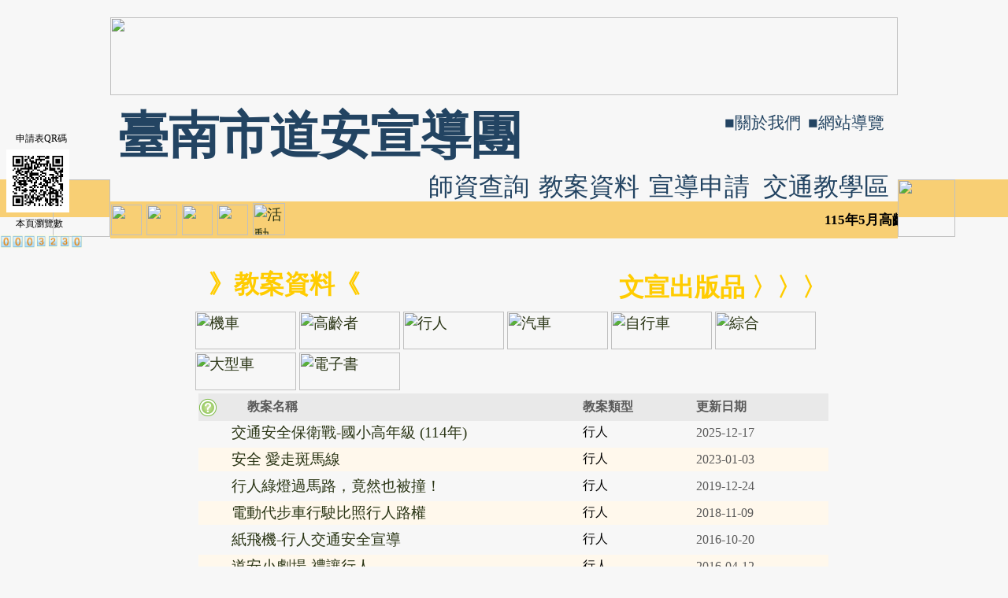

--- FILE ---
content_type: text/html; charset=UTF-8
request_url: https://trsafe.tainan.gov.tw/plans.php?pl=cGxfdHlwZT0z
body_size: 7545
content:
﻿<!DOCTYPE html PUBLIC "-//W3C//DTD XHTML 1.0 Transitional//EN"
"http://www.w3.org/TR/xhtml1/DTD/xhtml1-transitional.dtd">
<!-- saved from url=(0014)about:internet -->
<html xmlns="http://www.w3.org/1999/xhtml">
<head>
<meta http-equiv="Content-Type" content="text/html; charset=utf-8" />
<title>臺南市道安宣導團-教案資料</title>
<meta name="keywords" content="臺南市道安宣導團、台南市道安宣導團、臺南道安宣導團、道路安全、交通安全、交通安全宣導" />
<meta name="description" content="臺南市政府針對特定族群設計的臺南市道安宣導團專頁，吸引市民對交通安全關注，並將持續在各地舉辦各式深入地方的宣導活動，喚醒民眾安全意識" /><meta http-equiv="X-UA-Compatible" content="IE=10"> 

<meta property="og:image" content="http://trsafe.tainan.gov.tw/SHARELOGO.png"/>

<script language="javascript" src="Scripts/bannerflip.js"></script>
<script language="javascript" src="Scripts/mootools-core-1.4.5-full-compat-yc.js"></script>
<script language="javascript" src="Scripts/mootools-more-1.4.0.1.js"></script>
<script language="javascript" src="Scripts/general.js"></script>
<script language="javascript" type="text/javascript" src="CeraBox/cerabox.min.js"></script>
<link rel="stylesheet" href="CeraBox/style/cerabox.css" media="screen" />
<script language="javascript">
window.addEvent('domready', function() {
	$$('a.ceraBox').cerabox();
});
</script>
<script language="JavaScript1.2" type="text/javascript">
<!--
function MM_findObj(n, d) { //v4.01
  var p,i,x;  if(!d) d=document; if((p=n.indexOf("?"))>0&&parent.frames.length) {
    d=parent.frames[n.substring(p+1)].document; n=n.substring(0,p);}
  if(!(x=d[n])&&d.all) x=d.all[n]; for (i=0;!x&&i<d.forms.length;i++) x=d.forms[i][n];
  for(i=0;!x&&d.layers&&i<d.layers.length;i++) x=MM_findObj(n,d.layers[i].document);
  if(!x && d.getElementById) x=d.getElementById(n); return x;
}
function MM_nbGroup(event, grpName) { //v6.0
var i,img,nbArr,args=MM_nbGroup.arguments;
  if (event == "init" && args.length > 2) {
    if ((img = MM_findObj(args[2])) != null && !img.MM_init) {
      img.MM_init = true; img.MM_up = args[3]; img.MM_dn = img.src;
      if ((nbArr = document[grpName]) == null) nbArr = document[grpName] = new Array();
      nbArr[nbArr.length] = img;
      for (i=4; i < args.length-1; i+=2) if ((img = MM_findObj(args[i])) != null) {
        if (!img.MM_up) img.MM_up = img.src;
        img.src = img.MM_dn = args[i+1];
        nbArr[nbArr.length] = img;
    } }
  } else if (event == "over") {
    document.MM_nbOver = nbArr = new Array();
    for (i=1; i < args.length-1; i+=3) if ((img = MM_findObj(args[i])) != null) {
      if (!img.MM_up) img.MM_up = img.src;
      img.src = (img.MM_dn && args[i+2]) ? args[i+2] : ((args[i+1])?args[i+1] : img.MM_up);
      nbArr[nbArr.length] = img;
    }
  } else if (event == "out" ) {
    for (i=0; i < document.MM_nbOver.length; i++) { img = document.MM_nbOver[i]; img.src = (img.MM_dn) ? img.MM_dn : img.MM_up; }
  } else if (event == "down") {
    nbArr = document[grpName];
    if (nbArr) for (i=0; i < nbArr.length; i++) { img=nbArr[i]; img.src = img.MM_up; img.MM_dn = 0; }
    document[grpName] = nbArr = new Array();
    for (i=2; i < args.length-1; i+=2) if ((img = MM_findObj(args[i])) != null) {
      if (!img.MM_up) img.MM_up = img.src;
      img.src = img.MM_dn = (args[i+1])? args[i+1] : img.MM_up;
      nbArr[nbArr.length] = img;
  } }
}

function MM_preloadImages() { //v3.0
  var d=document; if(d.images){ if(!d.MM_p) d.MM_p=new Array();
    var i,j=d.MM_p.length,a=MM_preloadImages.arguments; for(i=0; i<a.length; i++)
    if (a[i].indexOf("#")!=0){ d.MM_p[j]=new Image; d.MM_p[j++].src=a[i];}}
}
function MM_swapImgRestore() { //v3.0
  var i,x,a=document.MM_sr; for(i=0;a&&i<a.length&&(x=a[i])&&x.oSrc;i++) x.src=x.oSrc;
}
function MM_swapImage() { //v3.0
  var i,j=0,x,a=MM_swapImage.arguments; document.MM_sr=new Array; for(i=0;i<(a.length-2);i+=3)
   if ((x=MM_findObj(a[i]))!=null){document.MM_sr[j++]=x; if(!x.oSrc) x.oSrc=x.src; x.src=a[i+2];}
}

function MM_goToURL() { //v3.0
  var i, args=MM_goToURL.arguments; document.MM_returnValue = false;
  for (i=0; i<(args.length-1); i+=2) eval(args[i]+".location='"+args[i+1]+"'");
}

function Mo_gothere(vl){
	if($('startp').get('value') != '輸入起點規劃路線'){
		url = 'https://www.google.com.tw/maps/dir/' + $('startp').get('value') + '/' + vl;
	} else {
		url = 'https://www.google.com.tw/maps/dir/'  + vl;
	}
	MM_goToURL('parent',url);
}
//-->
</script>
<!--Fireworks CS5 Dreamweaver CS5 target.  Created Thu May 15 16:55:58 GMT+0800 2014-->
<link href="site.css" rel="stylesheet" type="text/css" />
<!-- Event snippet for Website traffic conversion page -->
<script>
  gtag('event', 'conversion', {'send_to': 'AW-10955740142/2lHECNras9EDEO6njego'});
</script>

</head>

<body bgcolor="#F7F7F7">
<div style="height: 48px; background-color: #F8CF74; position: absolute; z-index: -1; top:228px; width: 100%; text-align: center; overflow-y: visible">
    <img src="images/topline_left.jpg" style="display: inline-block; margin-right: -6px; height: 73px;" >
    <div style="width:1000px; height: 48px;display: inline-block;text-align: right; margin: 0px;"></div>
    <img src="images/topline_right.jpg" style="display: inline-block; margin-left: -4px; height: 73px;">
</div>
<table border="0" cellpadding="0" cellspacing="0" width="100%">
  <tr>
		<td align="center" valign="top">
		<script language="javascript" src="Scripts/bannerflip.js"></script>
<script language="javascript" src="Scripts/mootools-core-1.4.5-full-compat-yc.js"></script>
<script language="javascript" src="Scripts/mootools-more-1.4.0.1.js"></script>
<script language="javascript" src="Scripts/general.js"></script>
<script language="javascript" type="text/javascript" src="CeraBox/cerabox.min.js"></script>
<link rel="stylesheet" href="CeraBox/style/cerabox.css" media="screen" />
<script language="javascript">
window.addEvent('domready', function() {
	$$('.guestlink').cerabox({
		group: false,
		loaderAtItem: true,
		fixedPosition: true,
		width: '790px',
		height: '650px'
	});
	
	$$('a.ceraBox').cerabox();
});
</script>
<div align="center">
  <table style="display: inline-table;" border="0" cellpadding="0" cellspacing="0" width="1000">

    <tr>
        <td colspan="15"><img name="top_r5_c1" src="images/top/top_r5_c1.jpg" width="1000" height="99" border="0" id="top_r5_c1" alt="" /></td>
    </tr>
    <tr>
      <td colspan="15" style="background-color: #F7F7F7">
          <div style="width:57%; font-size: 48pt; color:#234462; font-weight: bold;font-family:微軟正黑體; padding:8px 0 0 10px; float:left; cursor: pointer" onClick="window.location='index.php'" >
              臺南市道安宣導團
          </div>
          <div style="width: 22%; float: right; padding-top: 20px;">
           <div style="font-size: 16pt; color: #234462; width: 48%;float: left; cursor: pointer" onClick="window.location='aboutus.php'"><span style="font-size: 16pt">■</span>關於我們</div>
           <div style="font-size: 16pt; color: #234462; width: 48%;float: left; cursor: pointer" onClick="window.location='sitemap.php'"><span style="font-size: 16pt">■</span>網站導覽</div>
          </div>
      </td>
      </tr>
    <tr>
        <td colspan="15" style="background-color: #F7F7F7; padding-left: 398px;">
                <div class="mainico" style="width: 140px; height: 40px; font-size: 24pt; color: #234462; text-align: center; float: left; cursor: pointer" onClick="window.location='teacher.php?kn=dGVfdHlwZT0x'">師資查詢</div>
                <div class="mainico" style="width: 140px; height: 40px; font-size: 24pt; color: #234462; text-align: center; float: left; cursor: pointer" onClick="window.location='plans.php?pl=cGxfdHlwZT0x'">教案資料</div>
                <div class="mainico" style="width: 140px; height: 40px; font-size: 24pt; color: #234462; text-align: center; float: left; cursor: pointer" onClick="window.location='apply.php'">宣導申請</div>
                <div class="mainico" style="width: 182px; height: 40px; font-size: 24pt; color: #234462; text-align: center; float: left; cursor: pointer" onClick="window.location='safety.php?kn=a25fdHlwZT0x'">交通教學區</div>
        </td>
    </tr>
    <tr style="background-color: #F8CF74">
      <td rowspan="2"></td>
      <td rowspan="2" >
          <img src="images/newtopico01.png" width="39" alt="" style="margin-right: 2px; margin-top: 4px"/>
          <img src="images/newtopico02.png" width="39" alt="" style="margin-right: 2px; margin-top: 4px"/>
          <img src="images/newtopico03.png" width="39" alt="" style="margin-right: 2px; margin-top: 4px"/>
          <img src="images/newtopico04.png" width="39" alt="" style="margin-right: 2px; margin-top: 4px"/>
          <a href="activitys.php?kn=bnR5cGU9Mg=="><img src="images/twitter-follow-me2.png" height="41" alt="活動成果" title="活動成果"  border="0"/></a>
      </td>
      <td colspan="8" rowspan="2" bgcolor="#F8CF74">
          <div style="width:770px; float:right; ">
              <marquee  scrolldelay="150"><h2><div>115年5月高齡換照新制上路，請上交通部公路局官網查詢。路口慢看停。點亮車頭燈，安全加倍增。騎車戴帽勿蛇行，安全路上你最行。繫好安全帶，危險<span lang="EN-US">Say goodbye</span>！低頭滑手機，行車陷危機！騎車不違規，出門平安歸！</div></h2></marquee>
          </div></td>
      <td rowspan="2"></td>
      <td colspan="4"><a href="ttsearch.php" class="guestlink" onmouseout="MM_nbGroup('out');" onmouseover="MM_nbGroup('over','top_r6_c14','images/top/top_r6_c14_s2.jpg','images/top/top_r6_c14_s4.jpg',1);" onclick="MM_nbGroup('down','navbar1','top_r6_c14','images/top/top_r6_c14_s3.jpg',1);" title="臺南市道安宣導團-師資查詢"></a></td>
      </tr>
    <tr>
        
<script>
$$('.mainico').addEvent('mouseenter', function(){
    this.setStyle('background','#F8CF74');
}).addEvent('mouseout', function(){
    this.setStyle('background','');
});   
</script>
      <td colspan="4"></td>
      </tr>
  </table>
</div>
<div style="display:none"><h1>臺南市道安宣導團</h1>針對特定族群設計的<h2>台南市道安宣導團</h2></div>		</td>
	</tr>
	<tr>
		<td align="center" valign="top" height="391">
		<table width="1000" height="100%" border="0" align="center" cellpadding="0" cellspacing="0">
			<tr>
				<td width="1000" height="100%" valign="top">
<!--Fireworks CS5 Dreamweaver CS5 target.  Created Thu May 15 22:16:51 GMT+0800 2014-->
<div align="center">
	<table style="display: inline-table;" border="0" cellpadding="0" cellspacing="0" width="1000">
		<!-- fwtable fwsrc="main2.png" fwpage="頁面 1" fwbase="main.jpg" fwstyle="Dreamweaver" fwdocid = "2032776468" fwnested="0" -->
		<tr>
			<td><img src="images/main/spacer.gif" width="100" height="1" border="0" alt="" /></td>
			<td><img src="images/main/spacer.gif" width="825" height="1" border="0" alt="" /></td>
			<td><img src="images/main/spacer.gif" width="75" height="1" border="0" alt="" /></td>
			<td><img src="images/main/spacer.gif" width="1" height="1" border="0" alt="" /></td>
		</tr>
		<tr>
			<td colspan="3" background="images/main/main_r1_c1.jpg" width="1000" height="92" style="position: relative">
                <p style="margin-left: 125px; margin-top: 30px; margin-bottom:5px"><b> <font size="6" face="微軟正黑體" color="#FFCC00">》教案資料《</font></b></p>
                <div style="position: absolute; top:40px; right:90px"><font size="6" face="微軟正黑體" color="#FFCC00" style="font-weight: bold; cursor: pointer" onClick="window.location='https://168.motc.gov.tw/theme/poster'" >文宣出版品 〉〉〉</font></div>
            
            </td>
			<td><img src="images/main/spacer.gif" width="1" height="92" border="0" alt="" /></td>
		</tr>
		<tr>
			<td background="images/main/main_r2_c1.jpg" width="100">&nbsp;</td>
			<td background="images/main/main_r2_c2.jpg" width="825" valign="top">
						<div align="left" style="padding-left:8px;">
				<a href="/plans.php?pl=cGxfdHlwZT0x" onmouseout="MM_swapImgRestore()" onmouseover="MM_swapImage('satype1','','images/pl_type1_2.png',1)"><img src="images/pl_type1.png" alt="機車" width="128" height="48" id="satype1" /></a> 
				<a href="/plans.php?pl=cGxfdHlwZT0y" onmouseout="MM_swapImgRestore()" onmouseover="MM_swapImage('satype2','','images/pl_type2_2.png',1)"><img src="images/pl_type2.png" alt="高齡者" width="128" height="48" id="satype2" /></a>
				<a href="/plans.php?pl=cGxfdHlwZT0z" onmouseout="MM_swapImgRestore()" onmouseover="MM_swapImage('satype3','','images/pl_type3_2.png',1)"><img src="images/pl_type3_2.png" alt="行人" width="128" height="48" id="satype3" /></a> 
				<a href="/plans.php?pl=cGxfdHlwZT00" onmouseout="MM_swapImgRestore()" onmouseover="MM_swapImage('satype4','','images/pl_type4_2.png',1)"><img src="images/pl_type4.png" alt="汽車" width="128" height="48" id="satype4" /></a>
				<a href="/plans.php?pl=cGxfdHlwZT02" onmouseout="MM_swapImgRestore()" onmouseover="MM_swapImage('satype6','','images/pl_type6_2.png',1)"><img src="images/pl_type6.png" alt="自行車" width="128" height="48" id="satype6" /></a>
				<a href="/plans.php?pl=cGxfdHlwZT01" onmouseout="MM_swapImgRestore()" onmouseover="MM_swapImage('satype5','','images/pl_type5_2.png',1)"><img src="images/pl_type5.png" alt="綜合" width="128" height="48" id="satype5" /></a>
				<a href="/plans.php?pl=cGxfdHlwZT03" onmouseout="MM_swapImgRestore()" onmouseover="MM_swapImage('satype7','','images/pl_type7_2.png',1)"><img src="images/pl_type7.png" alt="大型車" width="128" height="48" id="satype7" /></a>
                <a href="/plans.php?pl=cGxfdHlwZT04" onmouseout="MM_swapImgRestore()" onmouseover="MM_swapImage('satype8','','images/pl_type8_2.png',1)"><img src="images/pl_type8.png" alt="電子書" width="128" height="48" id="satype8" /></a>
			</div>
			<table width="800" border="0" align="center" cellpadding="0" cellspacing="0" id="deftab">
				<tr>
					<td width="4%" height="30" align="center" valign="middle" bgcolor="#E9E9E9" ><img src="icon/1402659750_question-frame_basic_green.png" width="24" height="24" alt=""/></td>
					<td width="57%" height="35" align="center" bgcolor="#E9E9E9" style="padding-left:30px;"><strong style="color:#595959">教案名稱</strong></td>
					<td width="18%" align="center" bgcolor="#E9E9E9" ><strong style="color:#595959">教案類型</strong></td>
					<td width="21%" height="30" align="center" bgcolor="#E9E9E9"><strong style="color:#595959">更新日期</strong></td>
				</tr>
								<tr >
					<td height="30" align="left">&nbsp;</td>
					<td height="30" align="left" style="padding-left:10px;"><a target="_top" href="/plans.php?n=cGxfSUQ9MjQ1">交通安全保衛戰-國小高年級 (114年)</a></td>
					<td height="30" align="center">行人&nbsp;</td>
					<td height="30" align="center"><span style="color:#595959" >2025-12-17</span></td>
				</tr>
				<tr>
					<td colspan="4"><img src="images/bars-1.png" width="100%" height="4" alt=""/></td>
					</tr>
								<tr style="background-color:#FFF8EC">
					<td height="30" align="left">&nbsp;</td>
					<td height="30" align="left" style="padding-left:10px;"><a target="_top" href="/plans.php?n=cGxfSUQ9MjMw">安全 愛走斑馬線</a></td>
					<td height="30" align="center">行人&nbsp;</td>
					<td height="30" align="center"><span style="color:#595959" >2023-01-03</span></td>
				</tr>
				<tr>
					<td colspan="4"><img src="images/bars-1.png" width="100%" height="4" alt=""/></td>
					</tr>
								<tr >
					<td height="30" align="left">&nbsp;</td>
					<td height="30" align="left" style="padding-left:10px;"><a target="_top" href="/plans.php?n=cGxfSUQ9MjEx">行人綠燈過馬路，竟然也被撞！</a></td>
					<td height="30" align="center">行人&nbsp;</td>
					<td height="30" align="center"><span style="color:#595959" >2019-12-24</span></td>
				</tr>
				<tr>
					<td colspan="4"><img src="images/bars-1.png" width="100%" height="4" alt=""/></td>
					</tr>
								<tr style="background-color:#FFF8EC">
					<td height="30" align="left">&nbsp;</td>
					<td height="30" align="left" style="padding-left:10px;"><a target="_top" href="/plans.php?n=cGxfSUQ9MjAz">電動代步車行駛比照行人路權</a></td>
					<td height="30" align="center">行人&nbsp;</td>
					<td height="30" align="center"><span style="color:#595959" >2018-11-09</span></td>
				</tr>
				<tr>
					<td colspan="4"><img src="images/bars-1.png" width="100%" height="4" alt=""/></td>
					</tr>
								<tr >
					<td height="30" align="left">&nbsp;</td>
					<td height="30" align="left" style="padding-left:10px;"><a target="_top" href="/plans.php?n=cGxfSUQ9MTYx">紙飛機-行人交通安全宣導</a></td>
					<td height="30" align="center">行人&nbsp;</td>
					<td height="30" align="center"><span style="color:#595959" >2016-10-20</span></td>
				</tr>
				<tr>
					<td colspan="4"><img src="images/bars-1.png" width="100%" height="4" alt=""/></td>
					</tr>
								<tr style="background-color:#FFF8EC">
					<td height="30" align="left">&nbsp;</td>
					<td height="30" align="left" style="padding-left:10px;"><a target="_top" href="/plans.php?n=cGxfSUQ9MTYw">道安小劇場-禮讓行人</a></td>
					<td height="30" align="center">行人&nbsp;</td>
					<td height="30" align="center"><span style="color:#595959" >2016-04-12</span></td>
				</tr>
				<tr>
					<td colspan="4"><img src="images/bars-1.png" width="100%" height="4" alt=""/></td>
					</tr>
								<tr >
					<td height="30" align="left">&nbsp;</td>
					<td height="30" align="left" style="padding-left:10px;"><a target="_top" href="/plans.php?n=cGxfSUQ9MTQ0">行人交通安全宣導</a></td>
					<td height="30" align="center">行人&nbsp;</td>
					<td height="30" align="center"><span style="color:#595959" >2016-04-09</span></td>
				</tr>
				<tr>
					<td colspan="4"><img src="images/bars-1.png" width="100%" height="4" alt=""/></td>
					</tr>
								<tr style="background-color:#FFF8EC">
					<td height="30" align="left">&nbsp;</td>
					<td height="30" align="left" style="padding-left:10px;"><a target="_top" href="/plans.php?n=cGxfSUQ9MTM2">『JT交通事務所』第3集「行人路權」</a></td>
					<td height="30" align="center">行人&nbsp;</td>
					<td height="30" align="center"><span style="color:#595959" >2016-04-09</span></td>
				</tr>
				<tr>
					<td colspan="4"><img src="images/bars-1.png" width="100%" height="4" alt=""/></td>
					</tr>
								<tr>
					<td height="30" colspan="4" align="center" ><span ><span style="padding-top:5px"><a href="#"><img src="admin/images/button_begins.gif" title="回首頁" width="15" height="15" border="0" onClick="MM_goToURL('self', '/plans.php?pl=cGxfdHlwZT0z&pageNum=0&totalRows=8');return document.MM_returnValue;"></a>&nbsp;</span><span style="padding-top:5px"><a href="#"><img src="admin/images/button_prvs.gif" title="前一頁" width="15" height="15" border="0" onClick="MM_goToURL('self','/plans.php?pl=cGxfdHlwZT0z&pageNum=0&totalRows=8');return document.MM_returnValue;"></a>&nbsp;&nbsp;</span><span style="padding-top:5px"><a href="#"><img src="admin/images/button_nexts.gif" title="下一頁" width="15" height="15" border="0" onClick="MM_goToURL('self','/plans.php?pl=cGxfdHlwZT0z&pageNum=0&totalRows=8');return document.MM_returnValue;"></a>&nbsp;</span><span style="padding-top:5px"><a href="#"><img src="admin/images/button_ends.gif" title="最末頁" width="15" height="15" border="0" onClick="MM_goToURL('self','/plans.php?pl=cGxfdHlwZT0z&pageNum=0&totalRows=8');return document.MM_returnValue;"></a>&nbsp;</span></span><span>目前位於：<select name="page" onChange="MM_jumpMenu('self',this,0)"><option value="/plans.php?pl=cGxfdHlwZT0z&pageNum=0&totalRows=8" selected>第1頁</option></select>&nbsp;&nbsp;&nbsp;總計8筆資料</span></td>
					</tr>

			</table>				
						<p align="left">&nbsp;</p>
			<div style="width:100%" align="center">
									<div style="width:28%; float:left; border:10px solid #E8E7E7; margin:1%; height:80px; text-overflow:ellipsis; overflow:hidden; line-height:160%; font-size:12pt" align="left">
						<a href="plans.php?n=cGxfSUQ9MTYz">
							<img border="0" src="images/label_blue_hot.png" width="80" height="80" alt="" style="float:left; margin-right:3px"/>交通安全哇熊巧-汽車交通安全...						</a>
					</div>
									<div style="width:28%; float:left; border:10px solid #E8E7E7; margin:1%; height:80px; text-overflow:ellipsis; overflow:hidden; line-height:160%; font-size:12pt" align="left">
						<a href="plans.php?n=cGxfSUQ9OTU=">
							<img border="0" src="../admin/upload_file/plan/thumb-mfocus160409105124.JPG" width="80" height="80" alt="" style="float:left; margin-right:3px"/>【宣導團帶動唱】用路安望春風...						</a>
					</div>
									<div style="width:28%; float:left; border:10px solid #E8E7E7; margin:1%; height:80px; text-overflow:ellipsis; overflow:hidden; line-height:160%; font-size:12pt" align="left">
						<a href="plans.php?n=cGxfSUQ9MjQ4">
							<img border="0" src="images/label_blue_hot.png" width="80" height="80" alt="" style="float:left; margin-right:3px"/>道路的語言-交通號誌篇...						</a>
					</div>
									<div style="width:28%; float:left; border:10px solid #E8E7E7; margin:1%; height:80px; text-overflow:ellipsis; overflow:hidden; line-height:160%; font-size:12pt" align="left">
						<a href="plans.php?n=cGxfSUQ9MjQw">
							<img border="0" src="images/label_blue_hot.png" width="80" height="80" alt="" style="float:left; margin-right:3px"/>機車危險感知教育平台...						</a>
					</div>
									<div style="width:28%; float:left; border:10px solid #E8E7E7; margin:1%; height:80px; text-overflow:ellipsis; overflow:hidden; line-height:160%; font-size:12pt" align="left">
						<a href="plans.php?n=cGxfSUQ9MjM2">
							<img border="0" src="../admin/upload_file/plan/thumb-mfocus250307161625.jpg" width="80" height="80" alt="" style="float:left; margin-right:3px"/>正確左轉彎 你我都平安...						</a>
					</div>
									<div style="width:28%; float:left; border:10px solid #E8E7E7; margin:1%; height:80px; text-overflow:ellipsis; overflow:hidden; line-height:160%; font-size:12pt" align="left">
						<a href="plans.php?n=cGxfSUQ9ODc=">
							<img border="0" src="images/label_blue_hot.png" width="80" height="80" alt="" style="float:left; margin-right:3px"/>【布袋戲】汽機車安全...						</a>
					</div>
							</div>
			</td>
			<td background="images/main/main_r2_c3.jpg" width="75">&nbsp;</td>
			<td><img src="images/main/spacer.gif" width="1" height="224" border="0" alt="" /></td>
		</tr>
		<tr>
			<td colspan="3" background="images/main/main_r3_c1.jpg" width="1000" height="70">&nbsp;</td>
			<td><img src="images/main/spacer.gif" width="1" height="70" border="0" alt="" /></td>
		</tr>
	</table>
</div></td>
			</tr>
		</table>
		</td>
	</tr>
	<tr>
		<td align="center" valign="top" background="images/bottom.jpg"><!--
<div id="floatquick">
<a id="toTop" title="臺南市道安宣導團-回上方" style="cursor:pointer"><img title="回上方" src="images/floatquick_01.png" width="87" height="46" alt="Top" border="0" style="cursor:pointer"/></a>
<a href="index.php" title="臺南市道安宣導團-回首頁" style="cursor:pointer"><img title="回首頁" src="images/floatquick_02.png" width="87" height="59" alt="Home" border="0" style="cursor:pointer"/></a>
</div>

<script language="javascript">
	//floatquick
	$('floatquick').setStyle('left', (window.screen.availWidth-1000)/2 + 990).setStyle('display','block');
	var scroller = new Fx.Scroll(document.body);
	$('toTop').addEvent('click',function(){
		scroller.toTop();
	})
</script>
-->
<div align="center">
  <table style="display: inline-table;" border="0" cellpadding="0" cellspacing="0" width="1000">
    <tr>
      <td><img src="images/bottom/spacer.gif" width="866" height="1" border="0" alt="" /></td>
      <td><img src="images/bottom/spacer.gif" width="1" height="1" border="0" alt="" /></td>
    </tr>
    <tr>
      <td bgcolor="#F8CF74" align="center">    
          <div style="padding: 1em 0em 0.5em 2.4em"><span style="color: #674D41; font-weight: bold; font-size: 24pt">友善連結</span></div>
          <div id="_linkbox" style="width:100%">
              <table width="928" border="0" cellpadding="0" cellspacing="0" style="margin-left: 1em">
                  <tr>
                      <td align="center"><a href="javascript:MP();"><img src="images/arr_left.png"  border="0" style="width: 18px; height: 75px; margin-top: 2px;" /></a></td>
                      <td height="100">
                          <div style="width:910px; height:100px; overflow:hidden; position:relative">
                              <div id="comic_bar" style="position:absolute; left:0;">
                                  <div id="comic_bar">
                                      <table  border="0" cellspacing="0" cellpadding="0">
                                          <tr>
                                                                                            <td width="141px" height="100" style="padding:0 10px;">
                                                  <div style="background-color: #674D41;border-radius: 10px;">
                                                  <a href="https://tnctse.tn.edu.tw" target="_blank" title="臺南市政府教育局交通安全教育資訊網(另開新視窗)"><img src="admin/upload_file/links/rellinks_241120165510.png" alt="" width="120" height="60" style="margin:5px 5px 5px 5px;border:thin #FFFFFF" title="臺南市政府教育局交通安全教育資訊網" border="0" /></a>
                                                  </div>
                                                  </td>
                                                                                            <td width="141px" height="100" style="padding:0 10px;">
                                                  <div style="background-color: #674D41;border-radius: 10px;">
                                                  <a href="http://www.motc.gov.tw/ch/index.jsp" target="_blank" title="交通部(另開新視窗)"><img src="admin/upload_file/links/rellinks_160408100856.jpg" alt="" width="120" height="60" style="margin:5px 5px 5px 5px;border:thin #FFFFFF" title="交通部" border="0" /></a>
                                                  </div>
                                                  </td>
                                                                                            <td width="141px" height="100" style="padding:0 10px;">
                                                  <div style="background-color: #674D41;border-radius: 10px;">
                                                  <a href="https://168.motc.gov.tw/" target="_blank" title="168交通安全入口網(另開新視窗)"><img src="admin/upload_file/links/rellinks_251029065102.jpg" alt="" width="120" height="60" style="margin:5px 5px 5px 5px;border:thin #FFFFFF" title="168交通安全入口網" border="0" /></a>
                                                  </div>
                                                  </td>
                                                                                            <td width="141px" height="100" style="padding:0 10px;">
                                                  <div style="background-color: #674D41;border-radius: 10px;">
                                                  <a href="https://www.tainan.gov.tw/" target="_blank" title="臺南市政府(另開新視窗)"><img src="admin/upload_file/links/rellinks_160408101329.png" alt="" width="120" height="60" style="margin:5px 5px 5px 5px;border:thin #FFFFFF" title="臺南市政府" border="0" /></a>
                                                  </div>
                                                  </td>
                                                                                            <td width="141px" height="100" style="padding:0 10px;">
                                                  <div style="background-color: #674D41;border-radius: 10px;">
                                                  <a href="https://traffic.tainan.gov.tw/" target="_blank" title="臺南市政府交通局(另開新視窗)"><img src="admin/upload_file/links/rellinks_160408085516.jpg" alt="" width="120" height="60" style="margin:5px 5px 5px 5px;border:thin #FFFFFF" title="臺南市政府交通局" border="0" /></a>
                                                  </div>
                                                  </td>
                                                                                            <td width="141px" height="100" style="padding:0 10px;">
                                                  <div style="background-color: #674D41;border-radius: 10px;">
                                                  <a href="https://tntcc.tainan.gov.tw/" target="_blank" title="臺南市即時交通資訊網(另開新視窗)"><img src="admin/upload_file/links/rellinks_160408085619.jpg" alt="" width="120" height="60" style="margin:5px 5px 5px 5px;border:thin #FFFFFF" title="臺南市即時交通資訊網" border="0" /></a>
                                                  </div>
                                                  </td>
                                                                                            <td width="141px" height="100" style="padding:0 10px;">
                                                  <div style="background-color: #674D41;border-radius: 10px;">
                                                  <a href="http://diggis.tainan.gov.tw/TNRoad" target="_blank" title="道路挖掘系統(另開新視窗)"><img src="admin/upload_file/links/rellinks_160408103036.jpg" alt="" width="120" height="60" style="margin:5px 5px 5px 5px;border:thin #FFFFFF" title="道路挖掘系統" border="0" /></a>
                                                  </div>
                                                  </td>
                                                                                            <td width="141px" height="100" style="padding:0 10px;">
                                                  <div style="background-color: #674D41;border-radius: 10px;">
                                                  <a href="http://2384.tainan.gov.tw/" target="_blank" title="大台南公車(另開新視窗)"><img src="admin/upload_file/links/rellinks_160408102419.jpg" alt="" width="120" height="60" style="margin:5px 5px 5px 5px;border:thin #FFFFFF" title="大台南公車" border="0" /></a>
                                                  </div>
                                                  </td>
                                                                                            <td width="141px" height="100" style="padding:0 10px;">
                                                  <div style="background-color: #674D41;border-radius: 10px;">
                                                  <a href="http://tygnpo.tyg.com.tw/" target="_blank" title="東陽吳篙文教基金會(另開新視窗)"><img src="admin/upload_file/links/rellinks_161020114114.png" alt="" width="120" height="60" style="margin:5px 5px 5px 5px;border:thin #FFFFFF" title="東陽吳篙文教基金會" border="0" /></a>
                                                  </div>
                                                  </td>
                                                                                            </tr>
                                          </table>
                                      </div>
                                  </div>
                              
                              </div>
                          </td>
                      <td align="center"><a href="javascript:MN();"><img src="images/arr_right.png"  border="0" style="width: 18px; height: 75px; margin-top: 2px" /></a></td>
                      </tr>
                  </table>
              </div>
              <div align="center"><img src="images/btline.png" width="95%" height="1" alt="" style="margin-top: 1em; margin-right: 20px;"/></div>
      </td>
      <td><img src="images/bottom/spacer.gif" width="1" height="130" border="0" alt="" /></td>
    </tr>
    <tr>
      <td bgcolor="#F8CF74">&nbsp;</td>
      <td><img src="images/bottom/spacer.gif" width="1" height="9" border="0" alt="" /></td>
    </tr>
    <tr>
      <td bgcolor="#F8CF74" style="position: relative">
          <div style="color: #674D41; padding-left: 1em;">
          <p><strong>Copyright © 2025臺南市道安宣導團 版權所有</strong></p>
            <p><strong>     永華市政中心：70801  台南市安平區永華路二段6號</strong></p>
            <p><strong>     民治市政中心：73001 臺南市新營區民治路36號 </strong>
         </p>
          </div>
<noscript>
		<h1>臺南市道安宣導團</h1>版權所有<br>
		上班時間：上午8:00~12:00 下午13:30~17:30<br>
		彈性上班時間： 上午8:00~08:30 彈性下班 下午17:30~18:00<br>
		<h2>台南市道安宣導團</h2>永華市政中心: 70801 台南市安平區永華路二段6號
		</noscript>	
          <a href="/tntcc/" target="_blank"><img src="images/major_Logo.jpg" style="position: absolute; right: 180px; top:0px;"></a>
          <a href="/trsafe_park/" target="_blank"><img src="images/messageImage_1759821015591.jpg" style="position: absolute; right:40px; top:0px;"></a>
	   </td>
      <td><img src="images/bottom/spacer.gif" width="1" height="121" border="0" alt="" /></td>
    </tr>
  </table>
</div>
<div style="width:114px; height:178px; background-image:url(images/qrbg2.png); position:fixed; left:0px; bottom:380px;">
	<div style="font-size:9pt; padding-left:20px; padding-top:6px;">申請表QR碼</div>
	<div>
    <!--
		<img src="QRCODE.php?barcodeNUM=aHR0cDovL3Ryc2FmZS50YWluYW4uZ292LnR3L3BsYW5zLnBocD9wbD1jR3hmZEhsd1pUMHo="  width="80" height="80" style="margin-left:8px; margin-top:5px;" />
    -->
    <img src="0JU6OF4765.png"  width="80" height="80" style="margin-left:8px; margin-top:5px;">
	<div style="font-size:9pt; padding-left:20px; padding-top:6px;">本頁瀏覽數</div>
	<div style="margin-top:5px;">
						<img src="countimg/150_0.png" width="15" height="18" alt="0" style="float:left"/>
						<img src="countimg/150_0.png" width="15" height="18" alt="0" style="float:left"/>
						<img src="countimg/150_0.png" width="15" height="18" alt="0" style="float:left"/>
						<img src="countimg/150_3.png" width="15" height="18" alt="3" style="float:left"/>
						<img src="countimg/150_2.png" width="15" height="18" alt="2" style="float:left"/>
						<img src="countimg/150_3.png" width="15" height="18" alt="3" style="float:left"/>
						<img src="countimg/150_0.png" width="15" height="18" alt="0" style="float:left"/>
				</div>
	</div>
</div>
</td>
	</tr>
</table>
</body>
</html>


--- FILE ---
content_type: text/css
request_url: https://trsafe.tainan.gov.tw/CeraBox/style/cerabox.css
body_size: 1120
content:
#cerabox-loading{position:fixed;top:50%;left:50%;width:40px;height:40px;margin-top:-20px;margin-left:-20px;cursor:pointer;overflow:hidden;z-index:1106;display:none;-webkit-transform:scale(1);-webkit-transform-origin:50% 50%;transform:scale(1);transform-origin:50% 50%}#cerabox-loading div{position:absolute;top:0;left:0;width:40px;height:480px;background-image:url("../img/cerabox.png")}#cerabox-background{position:fixed;top:0;left:0;width:100%;height:100%;z-index:1100;display:none;background:#000;opacity:.5}#cerabox{position:absolute;top:50%;left:50%;z-index:1101;display:none;opacity:0;background:#fff;-webkit-transform:scale(1);-webkit-transform-origin:0 0;transform:scale(1);transform-origin:0 0}#cerabox .cerabox-content{width:100%;height:100%;padding:0;outline:0;position:relative;overflow:hidden;z-index:1102;border:0 solid #fff;-moz-box-shadow:0 0 30px -5px #333;-webkit-box-shadow:0 0 30px -5px #333;box-shadow:0 0 30px -5px #333}#cerabox span.cerabox-error,#cerabox .cerabox-title span{padding:10px;display:block;font-family:Helvetica;font-size:12px;color:#000;line-height:normal}#cerabox span.cerabox-error{text-align:justify}#cerabox .cerabox-title span{display:none;color:#fff}#cerabox .cerabox-title{z-index:1102;position:absolute;bottom:0;left:0;color:#FFF;text-align:left;background:#000;background:rgba(0,0,0,.8);width:100%;-webkit-transform:scale(1);-webkit-transform-origin:0 100%;transform:scale(1);transform-origin:0 100%}#cerabox .cerabox-close{position:absolute;top:-20px;right:-20px;width:40px;height:40px;background:url('../img/cerabox.png') -42px 0 no-repeat;cursor:pointer;z-index:1105;-webkit-transform:scale(1);-webkit-transform-origin:100% 0;transform:scale(1);transform-origin:100% 0}#cerabox .cerabox-content img.ceraImage{float:left;width:100%;height:100%;padding:0;margin:0;border:0;outline:0;line-height:0;vertical-align:top}#cerabox .cerabox-content iframe.ceraIframe{width:100%;height:100%;border:0;display:block}#cerabox a.cerabox-left,#cerabox a.cerabox-right{position:absolute;bottom:0;height:100%;width:35%;cursor:pointer;outline:0;background:transparent url('../img/blank.gif');z-index:1104;display:none}#cerabox a.cerabox-left{left:0;-webkit-transform:scale(1);-webkit-transform-origin:0 50%;transform:scale(1);transform-origin:0 50%}#cerabox a.cerabox-right{right:0;-webkit-transform:scale(1);-webkit-transform-origin:100% 50%;transform:scale(1);transform-origin:100% 50%}#cerabox a.cerabox-left span,#cerabox a.cerabox-right span{position:absolute;top:50%;width:40px;height:40px;margin-top:-20px;cursor:pointer;z-index:1104;display:block}#cerabox a.cerabox-left:hover span,#cerabox.mobile a.cerabox-left span{background-image:url('../img/cerabox.png');background-position:-42px -40px;background-repeat:no-repeat;left:-20px}#cerabox a.cerabox-right:hover span,#cerabox.mobile a.cerabox-right span{background-image:url('../img/cerabox.png');background-position:-42px -80px;background-repeat:no-repeat;right:-20px}#cerabox .cerabox-content-protection{display:none;position:absolute;background:transparent url('../img/blank.gif');z-index:1103;left:0;right:0;bottom:0;top:0;-moz-user-select:none;-khtml-user-select:none;user-select:none}#cerabox-loading.ceraboxbox-ie6{position:absolute;margin-top:0;top:expression((-20+(document.documentElement.clientHeight ? document.documentElement.clientHeight/2:document.body.clientHeight/2)+(ignoreMe = document.documentElement.scrollTop ? document.documentElement.scrollTop:document.body.scrollTop))+'px')}#cerabox.mobile{background:#000}#cerabox.mobile .cerabox-content{background:#fff;-moz-box-shadow:none;-webkit-box-shadow:none;box-shadow:none}#cerabox.mobile .cerabox-content :first-child{background:#fff}#cerabox.mobile .cerabox-close{top:2px !important;right:0 !important}#cerabox.mobile a.cerabox-left span{left:0 !important}#cerabox.mobile a.cerabox-right span{right:0 !important}#cerabox.mobile a.cerabox-left,#cerabox.mobile a.cerabox-right{width:10%}@media only screen and (-webkit-min-device-pixel-ratio:2),only screen and (min-device-pixel-ratio:2){#cerabox-loading div,#cerabox .cerabox-close,#cerabox a.cerabox-left:hover span,#cerabox.mobile a.cerabox-left span,#cerabox a.cerabox-right:hover span,#cerabox.mobile a.cerabox-right span{background-image:url('../img/cerabox@2x.png');background-size:82px auto}}

--- FILE ---
content_type: text/css
request_url: https://trsafe.tainan.gov.tw/site.css
body_size: 588
content:
@charset "utf-8";
/* CSS Document */



body {
	margin-left: 0px;
	margin-top: 0px;
	margin-right: 0px;
	margin-bottom: 0px;
	background-repeat:repeat-x;
    background: #F7F7F7;
	font-size:14pt;
    padding: 0px;
}



table tr td {
	text-align:left;
}

a img {
	border:0px;
}

a {
	font-size:14pt;
}

a:link {
	color:#2A3515;
	text-decoration: none;
}
a:visited {
	color:#2A3515;
	text-decoration: none;
}
a:hover {
	color:#389C93;
	text-decoration: none;
}
a:active {
	color:#389C93;
	text-decoration: none;
}


#_subject {
	position:relative;
	width:770px;
	height:34px;
	background-image:url(images/subjectBG.png);
	background-repeat:no-repeat;
	padding-left:50px;
	line-height:34px;
	font-size:12pt;
	font-weight:bold;
	color:#4E7801;
}

h1,h2,h3 {
	font-size:13pt;
	margin:0px 0px 2px 0px;
	display:inline;
}

.filesarea a {
	font-size:small;
	color:#E13B3E;
}

.starred {
	color:#E13B3E;
}

.tabf2 {
	color:#7C7B7B;
}

.tabf {
	color:#EF4100;
}

.tbb2 {
	border-bottom:1px;
	border-right:0px;
	border-left:0px;
	border-top:0px;
	border-style:solid;
	border-color:#4FB82A;
}

.tbb1 {
	border-bottom:1px;
	border-right:0px;
	border-left:0px;
	border-top:0px;
	border-style:solid;
	border-color:#FF8B5A;
}

.fileds {
	border:#D6D6D6 2px;
	border-style:solid;
	height:20px;
}

#floatquick {
	position:fixed;
	z-index:10;
	bottom:380px;
	width:87px;
	display:none;
}


--- FILE ---
content_type: application/javascript
request_url: https://trsafe.tainan.gov.tw/Scripts/general.js
body_size: 2288
content:
// JavaScript Document
function MM_goToURL() { //v3.0
  var i, args=MM_goToURL.arguments; document.MM_returnValue = false;
  for (i=0; i<(args.length-1); i+=2) eval(args[i]+".location='"+args[i+1]+"'");
}
function MM_jumpMenu(targ,selObj,restore){ //v3.0
eval(targ+".location='"+selObj.options[selObj.selectedIndex].value+"'");
if (restore) selObj.selectedIndex=0;}

//choose&unchoose
function MM_findObj(n, d) { //v4.01
  var p,i,x;  if(!d) d=document; if((p=n.indexOf("?"))>0&&parent.frames.length) {
    d=parent.frames[n.substring(p+1)].document; n=n.substring(0,p);}
  if(!(x=d[n])&&d.all) x=d.all[n]; for (i=0;!x&&i<d.forms.length;i++) x=d.forms[i][n];
  for(i=0;!x&&d.layers&&i<d.layers.length;i++) x=MM_findObj(n,d.layers[i].document);
  if(!x && d.getElementById) x=d.getElementById(n); return x;
}

function flevToggleCheckboxes() { // v1.1
	// Copyright 2002, Marja Ribbers-de Vroed, FlevOOware (www.flevooware.nl/dreamweaver/)
	var sF = arguments[0], bT = arguments[1], bC = arguments[2], oF = MM_findObj(sF);
    for (var i=0; i<oF.length; i++) {
		if (oF[i].type == "checkbox") {if (bT) {oF[i].checked = !oF[i].checked;} else {oF[i].checked = bC;}}} 
}

function MM_cho(){
document.getElementById(arguments[0]).style.display = 'none';
document.getElementById(arguments[1]).style.display = '';
}
//img move
function MM_imgmove(){
arguments[0].style.position='relative';
arguments[0].style.marginTop=arguments[1]+'px';
arguments[0].style.marginLeft=arguments[1]+'px';
}

//tw_site
function MM_country(){
document.getElementById(arguments[0]).style.display = "";
document.getElementById(arguments[1]).style.display = "none";
}

function site_inputValue(){
tw_Num = arguments[0];
	if(document.getElementsByName('country['+tw_Num+']')[0].checked == true){
	$('vpostcode['+tw_Num+']').value=$F('postcode['+tw_Num+']');;
	$('vcity['+tw_Num+']').value=$F('citys['+tw_Num+']');
	$('vtown['+tw_Num+']').value=$F('towns['+tw_Num+']');
	$('vaddress['+tw_Num+']').value=$F('address_tw['+tw_Num+']');
	}
	else if(document.getElementsByName('country['+tw_Num+']')[1].checked == true){
	$('vpostcode['+tw_Num+']').value="";
	$('vcity['+tw_Num+']').value="";
	$('vtown['+tw_Num+']').value="";
	$('vaddress['+tw_Num+']').value=$F('address_notw['+tw_Num+']');
	}
}

//upfile
function addFiles(){
	group = document.getElementsByName(arguments[1].name);
	lastobj = group[group.length-1];
	if(arguments[1].value!='' && arguments[1]==lastobj){
   obj = document.getElementById(arguments[0]);
   elm = document.createElement("DIV");
   elm.innerHTML = '<img src="images/b_drop.png" alt="刪除" width="16" height="16" border="0" onClick="delFiles(\''+obj.id+'\',this)"> <input name="'+arguments[1].name+'" type="file" class="upfile_botton" id="'+arguments[1].name+'" onChange="addFiles(\''+obj.id+'\',this)">';
   obj.appendChild(elm);
   }
}

function delFiles(){
	if(confirm('確定刪除?')){
		obj = document.getElementById(arguments[0]);
		obj.removeChild(arguments[1].parentNode);
	}
}

function MM_openBrWindow(theURL,winName,features) { //v2.0
  window.open(theURL,winName,features);
}

function YY_checkform() {
  var args = YY_checkform.arguments; var myDot=true; var myV=''; var myErr='';var addErr=false;var myReq;
  for (var i=1; i<args.length;i=i+4){
    if (args[i+1].charAt(0)=='#'){myReq=true; args[i+1]=args[i+1].substring(1);}else{myReq=false}
    var myObj = MM_findObj(args[i].replace(/\[\d+\]/ig,""));
    myV=myObj.value;
    if (myObj.type=='text'||myObj.type=='password'||myObj.type=='hidden'){
      if (myReq&&myObj.value.length==0){addErr=true}
      if ((myV.length>0)&&(args[i+2]==1)){ //fromto
        var myMa=args[i+1].split('_');if(isNaN(parseInt(myV))||myV<myMa[0]/1||myV > myMa[1]/1){addErr=true}
      } else if ((myV.length>0)&&(args[i+2]==2)){
          var rx=new RegExp("^[\\w\.=-]+@[\\w\\.-]+\\.[a-z]{2,4}$");if(!rx.test(myV))addErr=true;
      } else if ((myV.length>0)&&(args[i+2]==3)){ // date
        var myMa=args[i+1].split("#"); var myAt=myV.match(myMa[0]);
        if(myAt){
          var myD=(myAt[myMa[1]])?myAt[myMa[1]]:1; var myM=myAt[myMa[2]]-1; var myY=myAt[myMa[3]];
          var myDate=new Date(myY,myM,myD);
          if(myDate.getFullYear()!=myY||myDate.getDate()!=myD||myDate.getMonth()!=myM){addErr=true};
        }else{addErr=true}
      } else if ((myV.length>0)&&(args[i+2]==4)){ // time
        var myMa=args[i+1].split("#"); var myAt=myV.match(myMa[0]);if(!myAt){addErr=true}
      } else if (myV.length>0&&args[i+2]==5){ // check this 2
            var myObj1 = MM_findObj(args[i+1].replace(/\[\d+\]/ig,""));
            if(myObj1.length)myObj1=myObj1[args[i+1].replace(/(.*\[)|(\].*)/ig,"")];
            if(!myObj1.checked){addErr=true}
      } else if (myV.length>0&&args[i+2]==6){ // the same
            var myObj1 = MM_findObj(args[i+1]);
            if(myV!=myObj1.value){addErr=true}
      }
    } else
    if (!myObj.type&&myObj.length>0&&myObj[0].type=='radio'){
          var myTest = args[i].match(/(.*)\[(\d+)\].*/i);
          var myObj1=(myObj.length>1)?myObj[myTest[2]]:myObj;
      if (args[i+2]==1&&myObj1&&myObj1.checked&&MM_findObj(args[i+1]).value.length/1==0){addErr=true}
      if (args[i+2]==2){
        var myDot=false;
        for(var j=0;j<myObj.length;j++){myDot=myDot||myObj[j].checked}
        if(!myDot){myErr+='* ' +args[i+3]+'\n'}
      }
    } else if (myObj.type=='checkbox'){
      if(args[i+2]==1&&myObj.checked==false){addErr=true}
      if(args[i+2]==2&&myObj.checked&&MM_findObj(args[i+1]).value.length/1==0){addErr=true}
    } else if (myObj.type=='select-one'||myObj.type=='select-multiple'){
      if(args[i+2]==1&&myObj.selectedIndex/1==0){addErr=true}
    }else if (myObj.type=='textarea'){
      if(myV.length<args[i+1]){addErr=true}
    }
    if (addErr){myErr+='* '+args[i+3]+'\n'; addErr=false}
  }
  if (myErr!=''){alert('您所填寫的資料有誤:\t\t\t\t\t\n\n'+myErr)}
  document.MM_returnValue = (myErr=='');
  if(document.MM_returnValue != false) document.getElementById('Send_botton').disabled = true;
}

//lightbar
function LightBar(obj,colors){
	$(obj).setStyle('backgroundColor',colors);
}

--- FILE ---
content_type: application/javascript
request_url: https://trsafe.tainan.gov.tw/Scripts/bannerflip.js
body_size: 424
content:
// JavaScript Document
function MP(){
	if ($('comic_bar').getElement('table').getStyle('width').toInt() > $('comic_bar').getStyle('width').toInt()) { $('comic_bar').setStyle('width',$('comic_bar').getElement('table').getStyle('width')) ;}
	if (document.last == null) document.last = Math.ceil($('comic_bar').getStyle('width').toInt() / 910);
	if(!($('comic_bar').getStyle('left').toInt()%910)){
		if(document.now>1){
			var myFx = new Fx.Tween($('comic_bar'), {
				transition: Fx.Transitions.Sine.easeOut
			});
			nowleft = $('comic_bar').getStyle('left');
			myFx.start('left',eval(nowleft.toInt()+910));
			document.now = document.now-1;
		} else {
			alert('已經是第一頁');
		}
	}
}

function MN(){
	if ($('comic_bar').getElement('table').getStyle('width').toInt() > $('comic_bar').getStyle('width').toInt()) { $('comic_bar').setStyle('width',$('comic_bar').getElement('table').getStyle('width')) ;}
	if (document.last == null) document.last = Math.ceil($('comic_bar').getStyle('width').toInt() / 910);
	if(!($('comic_bar').getStyle('left').toInt()%910)){
		if (document.now == null) document.now=1;
		if(document.last>document.now){
			var myFx = new Fx.Tween($('comic_bar'), {
				transition: Fx.Transitions.Sine.easeOut
			});
			nowleft = $('comic_bar').getStyle('left');
			myFx.start('left',eval(nowleft.toInt()-910));
			document.now = document.now+1;
		} else {
			alert('已經是最後一頁');	
		}
	}
}

--- FILE ---
content_type: application/javascript
request_url: https://trsafe.tainan.gov.tw/CeraBox/cerabox.min.js
body_size: 7179
content:
/**
 * @package		CeraBox
 *
 * @author 		Sven
 * @since 		13-01-2011
 * @version 	1.3.8
 *
 * This package requires
 * - MooTools 1.4 >
 * - MooTools More Assets
 *
 * @license The MIT License
 *
 * Copyright (c) 2011-2012 Ceramedia, <http://ceramedia.net/>
 *
 * Permission is hereby granted, free of charge, to any person obtaining a copy
 * of this software and associated documentation files (the "Software"), to deal
 * in the Software without restriction, including without limitation the rights
 * to use, copy, modify, merge, publish, distribute, sublicense, and/or sell
 * copies of the Software, and to permit persons to whom the Software is
 * furnished to do so, subject to the following conditions:
 *
 * The above copyright notice and this permission notice shall be included in
 * all copies or substantial portions of the Software.
 *
 * THE SOFTWARE IS PROVIDED "AS IS", WITHOUT WARRANTY OF ANY KIND, EXPRESS OR
 * IMPLIED, INCLUDING BUT NOT LIMITED TO THE WARRANTIES OF MERCHANTABILITY,
 * FITNESS FOR A PARTICULAR PURPOSE AND NONINFRINGEMENT. IN NO EVENT SHALL THE
 * AUTHORS OR COPYRIGHT HOLDERS BE LIABLE FOR ANY CLAIM, DAMAGES OR OTHER
 * LIABILITY, WHETHER IN AN ACTION OF CONTRACT, TORT OR OTHERWISE, ARISING FROM,
 * OUT OF OR IN CONNECTION WITH THE SOFTWARE OR THE USE OR OTHER DEALINGS IN
 * THE SOFTWARE.
 */
(function(window){window.CeraBox=new Class({version:"1.3.8",Implements:[Options],boxWindow:null,collection:[],currentItem:0,options:{ajax:null,swf:null,group:true,width:null,height:null,displayTitle:true,fullSize:false,displayOverlay:true,clickToClose:false,loaderAtItem:false,animation:"fade",errorLoadingMessage:"The requested content cannot be loaded or might not be supported. Please try again later.",titleFormat:"Item {number} / {total} {title}",addContentProtectionLayer:false,mobileView:Browser.Platform.ios||Browser.Platform.android||Browser.Platform.webos,fixedPosition:false,clickToCloseOverlay:true,constrainProportions:false,devicePixelRatio:window.devicePixelRatio!==undefined?window.devicePixelRatio:1,preventScrolling:false,events:{onOpen:function(currentItem,collection){},onChange:function(currentItem,collection){},onClose:function(currentItem,collection){},onAnimationEnd:function(currentItem,collection){}}},initialize:function(elements,options){this.boxWindow=CeraBoxWindow;
elements=$$(elements);if(options&&typeOf(options.group)!="null"&&options.group===false&&elements.length>1){elements.each(function(item){item.store("cerabox",new CeraBox(item,options))})}this.setOptions(options);elements.each(function(item,index){this.collection[index]=item;var type=item.dataset?(typeOf(item.dataset.type)=="string"&&item.dataset.type.trim()!=""?item.dataset.type.trim():null):(item.get("data-type")&&item.get("data-type").trim()!=""?item.get("data-type").trim():null);if((null!==this.options.ajax&&type===null)||type=="ajax"){item.addEvent("click",function(event){if(this._itemClick(event)){this.currentItem=index;
this.showAjax();return true}return false}.bind(this))}else{if((item.get("href").test(/^#/i)&&type===null)||type=="inline"){item.addEvent("click",function(event){if(this._itemClick(event)){this.currentItem=index;this.showInline();return true}return false}.bind(this))}else{if((item.get("href").test(/\.(jpg|jpeg|png|gif|bmp)(.*)?$/i)&&type===null)||type=="image"){item.addEvent("click",function(event){if(this._itemClick(event)){this.currentItem=index;this.showImage();return true}return false}.bind(this))
}else{if((item.get("href").test(/\.(swf)(.*)?$/i)&&type===null)||type=="swf"){item.addEvent("click",function(event){if(this._itemClick(event)){this.currentItem=index;this.showSwf();return true}return false}.bind(this))}else{if(type!==null&&type!="iframe"){throw"Unknown type in dataset: "+type}item.addEvent("click",function(event){if(this._itemClick(event)){this.currentItem=index;this.showIframe();return true}return false}.bind(this))}}}}}.bind(this))},showAjax:function(){var ceraBox=this,currentItem=ceraBox.collection[ceraBox.currentItem],requestEr=new Request.HTML(Object.merge({url:currentItem.get("href"),method:"post",data:"",evalScripts:false,onSuccess:function(responseTree,responseElements,responseHTML,responseJavaScript){if(false===ceraBox.boxWindow.getBusy()){return
}var assets=[];Array.each(responseElements,function(ele){if(ele.get("tag")=="img"&&ele.get("src")){assets.append([ele.get("src")])}});var assetsLoaded=function(){var ajaxEle=ceraBox.boxWindow.preLoadElement(responseTree);if(true===ceraBox.options.constrainProportions&&!(ceraBox.options.width&&ceraBox.options.height)&&(ceraBox.options.width||ceraBox.options.height)){if(ceraBox.options.width){ajaxEle.set("height",Math.round(ajaxEle.getScrollSize().y*(ceraBox.boxWindow.sizeStringToInt(ceraBox.options.width,"x")/ajaxEle.getScrollSize().x)));
ajaxEle.set("width",ceraBox.options.width)}else{ajaxEle.set("width",Math.round(ajaxEle.getScrollSize().x*(ceraBox.boxWindow.sizeStringToInt(ceraBox.options.height,"y")/ajaxEle.getScrollSize().y)));ajaxEle.set("height",ceraBox.options.height)}}else{ajaxEle.setStyle("width",ceraBox.options.width?ceraBox.options.width:ajaxEle.getScrollSize().x);ajaxEle.setStyle("height",ceraBox.options.height?ceraBox.options.height:ajaxEle.getScrollSize().y)}var dimension=ceraBox.boxWindow.getSizeElement(ajaxEle);ajaxEle=ajaxEle.get("html");
ceraBox.boxWindow.onLoad(dimension.width,dimension.height).addEvent("complete",function(){this.removeEvents("complete");if(false===ceraBox.boxWindow.getBusy()){return}if(false!==ceraBox.options.displayTitle){ceraBox.boxWindow.displayTitle((currentItem.get("title")?currentItem.get("title"):""),ceraBox.currentItem+1,ceraBox.collection.length)}ceraBox.boxWindow.setContent(new Element("div",{html:ajaxEle})).openWindow();(function(){eval(responseJavaScript)}).call(ceraBox)})};if(assets.length){Asset.images(assets,{onComplete:assetsLoaded})
}else{assetsLoaded()}},onerror:ceraBox._timedOut.bind(ceraBox),onTimeout:ceraBox._timedOut.bind(ceraBox),onFailure:ceraBox._timedOut.bind(ceraBox),onException:ceraBox._timedOut.bind(ceraBox)},typeOf(ceraBox.options.ajax)==="object"?ceraBox.options.ajax:{})).send()},showInline:function(){var ceraBox=this,currentItem=ceraBox.collection[ceraBox.currentItem],inlineEle=(currentItem.get("href").test(/^#\$/i)&&typeOf(window[currentItem.get("href").replace(/^#\$/i,"")])!="null")?((typeOf(window[currentItem.get("href").replace(/^#\$/i,"")])!="element")?new Element("div",{html:window[currentItem.get("href").replace(/^#\$/i,"")]}):window[currentItem.get("href").replace(/^#\$/i,"")]):(document.id(document.body).getElement(currentItem.get("href"))?document.id(document.body).getElement(currentItem.get("href")).clone():null);
if(null!==inlineEle){var assets=[];Array.each(inlineEle.getElements("img"),function(ele){if(ele.get("src")){assets.append([ele.get("src")])}});var assetsLoaded=function(){var inlineEleClone=ceraBox.boxWindow.preLoadElement(inlineEle.clone());if(true===ceraBox.options.constrainProportions&&!(ceraBox.options.width&&ceraBox.options.height)&&(ceraBox.options.width||ceraBox.options.height)){if(ceraBox.options.width){inlineEleClone.set("height",Math.round(inlineEleClone.getSize().y*(ceraBox.boxWindow.sizeStringToInt(ceraBox.options.width,"x")/inlineEleClone.getScrollSize().x)));
inlineEleClone.set("width",ceraBox.options.width)}else{inlineEleClone.set("width",Math.round(inlineEleClone.getScrollSize().x*(ceraBox.boxWindow.sizeStringToInt(ceraBox.options.height,"y")/inlineEleClone.getSize().y)));inlineEleClone.set("height",ceraBox.options.height)}}else{inlineEleClone.setStyle("width",ceraBox.options.width?ceraBox.options.width:inlineEleClone.getScrollSize().x);inlineEleClone.setStyle("height",ceraBox.options.height?ceraBox.options.height:inlineEleClone.getSize().y)}var dimension=ceraBox.boxWindow.getSizeElement(inlineEleClone);
ceraBox.boxWindow.onLoad(dimension.width,dimension.height).addEvent("complete",function(){this.removeEvents("complete");if(false===ceraBox.boxWindow.getBusy()){return}if(false!==ceraBox.options.displayTitle){ceraBox.boxWindow.displayTitle((currentItem.get("title")?currentItem.get("title"):""),ceraBox.currentItem+1,ceraBox.collection.length)}ceraBox.boxWindow.setContent(inlineEle).openWindow()})};if(assets.length){Asset.images(assets,{onComplete:assetsLoaded})}else{assetsLoaded()}}else{ceraBox._timedOut()
}},showImage:function(){var ceraBox=this,currentItem=ceraBox.collection[ceraBox.currentItem],image=new Asset.image(currentItem.get("href"),{"class":"ceraImage",onload:function(){if(false===ceraBox.boxWindow.getBusy()){return}if(true===ceraBox.options.constrainProportions&&!(ceraBox.options.width&&ceraBox.options.height)&&(ceraBox.options.width||ceraBox.options.height)){if(ceraBox.options.width){this.set("height",Math.round(this.get("height").toInt()*(ceraBox.boxWindow.sizeStringToInt(ceraBox.options.width,"x")/this.get("width"))));
this.set("width",ceraBox.options.width)}else{this.set("width",Math.round(this.get("width").toInt()*(ceraBox.boxWindow.sizeStringToInt(ceraBox.options.height,"y")/this.get("height"))));this.set("height",ceraBox.options.height)}}else{this.set("width",ceraBox.options.width?ceraBox.options.width:this.get("width"));this.set("height",ceraBox.options.height?ceraBox.options.height:this.get("height"))}var dimension=ceraBox.boxWindow.getSizeElement(this);if(ceraBox.options.devicePixelRatio>1){dimension={width:dimension.width/ceraBox.options.devicePixelRatio,height:dimension.height/ceraBox.options.devicePixelRatio}
}ceraBox.boxWindow.onLoad(dimension.width,dimension.height).addEvent("complete",function(){this.removeEvents("complete");if(false===ceraBox.boxWindow.getBusy()){return}if(false!==ceraBox.options.displayTitle){ceraBox.boxWindow.displayTitle((currentItem.get("title")?currentItem.get("title"):""),ceraBox.currentItem+1,ceraBox.collection.length)}ceraBox.boxWindow.setContent(image).openWindow()})},onerror:ceraBox._timedOut.bind(ceraBox)})},showSwf:function(){if(Browser.Plugins.Flash.version==0){this._timedOut();
return}var ceraBox=this,currentItem=ceraBox.collection[ceraBox.currentItem],dimension={width:ceraBox.options.width?ceraBox.options.width:500,height:ceraBox.options.height?ceraBox.options.height:400},swfEr=new Swiff(currentItem.get("href"),Object.merge({width:dimension.width,height:dimension.height,params:{wMode:"opaque",base:/(.*)\/.+(\.swf).*/.exec(currentItem.get("href"))[1]}},typeOf(ceraBox.options.swf)==="object"?ceraBox.options.swf:{}));ceraBox.boxWindow.onLoad(dimension.width,dimension.height).addEvent("complete",function(){this.removeEvents("complete");
if(false===ceraBox.boxWindow.getBusy()){return}if(false!==ceraBox.options.displayTitle){ceraBox.boxWindow.displayTitle((currentItem.get("title")?currentItem.get("title"):""),ceraBox.currentItem+1,ceraBox.collection.length)}ceraBox.boxWindow.setContent(swfEr).openWindow()})},showIframe:function(){this.boxWindow.setTimeOuter(this._timedOut.delay(10000,this));var ceraBox=this,currentItem=ceraBox.collection[ceraBox.currentItem],ceraIframe=new IFrame({src:currentItem.get("href"),"class":"ceraIframe",styles:{width:1,height:1,border:"0px"},events:{load:function(){if(false===ceraBox.boxWindow.getBusy()&&!ceraBox.boxWindow.getWindowOpen()){return
}if(!ceraBox.options.width&&!ceraBox.options.height){try{if(!Browser.ie||Browser.version>8){this.contentWindow.onbeforeunload=function(){ceraBox.boxWindow.loading(ceraBox);this.setStyles({width:"1px",height:"1px"})}.bind(this)}else{this.setStyles({width:"1px",height:"1px"})}}catch(err){}}if(ceraBox.options.width){this.setStyle("width",ceraBox.options.width)}if(ceraBox.options.height){this.setStyle("height",ceraBox.options.height)}var dimension=ceraBox.boxWindow.getSizeElement(this);ceraBox.boxWindow.onLoad(dimension.width,dimension.height).addEvent("complete",function(){this.removeEvents("complete");
if(false===ceraBox.boxWindow.getBusy()&&!ceraBox.boxWindow.getWindowOpen()){return}ceraBox.boxWindow.openWindow()})}}});ceraIframe.set("border",0);ceraIframe.set("frameborder",0);this.boxWindow.setContent(ceraIframe)},_timedOut:function(){var ceraBox=this,errorEle=new Element("span",{"class":"cerabox-error",html:ceraBox.options.errorLoadingMessage});var errorEleClone=ceraBox.boxWindow.preLoadElement(errorEle.clone());errorEleClone.setStyle("width","270px");errorEleClone.setStyle("height",errorEleClone.getSize().y+"px");
if(this.options.mobileView){errorEle.setStyles({position:"absolute",top:"50%","margin-top":-Math.round(errorEleClone.getSize().y/2)+"px"})}var dimension=ceraBox.boxWindow.getSizeElement(errorEleClone,true);ceraBox.boxWindow.onLoad(dimension.width,dimension.height).addEvent("complete",function(){this.removeEvents("complete");if(false===ceraBox.boxWindow.getBusy()){return}ceraBox.boxWindow.hideTitle();ceraBox.boxWindow.setContent(errorEle).openWindow()})},_itemClick:function(event){if(event){event.preventDefault()
}if(this.boxWindow.getBusy()){return false}this.boxWindow.loading(this);return true},_log:function(log,alertIt){try{console.log(log)}catch(err){if(alertIt){alert(log)}}}});window.CeraBoxWindow=(function(window){var busy=false,lock=false,loaderTimer=null,timeOuter=null,windowOpen=false,currentInstance=null,currentDimension={x:0,y:0},hudTimer=null,startPos={x:null,y:null},endPos={x:null,y:null},viewport={x:0,y:0},cerabox=null;var boxWindow=new Class({initialize:function(){window.addEvent("domready",function(){initHTML();
this.updateWindow();document.id("cerabox-loading").addEvent("click",function(event){event.stop();this.close(true)}.bind(this));document.addEvent("keyup",function(event){if(event.key=="esc"){this.close()}if(event.target.get("tag")=="input"||event.target.get("tag")=="select"||event.target.get("tag")=="textarea"){return}if(event.key=="left"){cerabox.getElement(".cerabox-left").fireEvent("click",event)}if(event.key=="right"){cerabox.getElement(".cerabox-right").fireEvent("click",event)}}.bind(this));
cerabox.addEvent("touchstart",touchStart);cerabox.addEvent("touchmove",touchMove);cerabox.addEvent("touchend",touchEnd);cerabox.addEvent("touchcancel",touchCancel);document.id("cerabox-loading").addEvent("touchmove",function(event){event.stop()})}.bind(this));window.addEvent("resize",this.updateWindow.bind(this));window.addEvent("scroll",this.updateWindow.bind(this,"scroll"));window.addEvent("orientationchange",this.updateWindow.bind(this))},updateWindow:function(type){this.setViewport();if(!windowOpen||null===currentInstance||busy||(type=="scroll"&&!currentInstance.options.mobileView)){return
}busy=true;if(false!==currentInstance.options.displayOverlay||currentInstance.options.mobileView){displayOverlay()}transformItem().addEvent("complete",function(){this.removeEvents("complete");showHud();busy=false})},close:function(terminate){if((busy&&!terminate)||lock||!currentInstance){return}busy=!terminate;if(true===currentInstance.options.preventScrolling){preventScrolling(false)}clearInterval(timeOuter);clearInterval(loaderTimer);clearInterval(hudTimer);document.id("cerabox-loading").setStyle("display","none");
if(currentInstance.options.mobileView){document.id("cerabox-background").setStyles({display:"none",width:0,height:0,opacity:0});cerabox.setStyles({display:"none"});cerabox.getElement(".cerabox-content").empty().setStyle("opacity",0);cerabox.getElement(".cerabox-left").removeEvents("click").setStyle("display","none");cerabox.getElement(".cerabox-right").removeEvents("click").setStyle("display","none");this.hideTitle();if(windowOpen){currentInstance.options.events.onClose.call(currentInstance,currentInstance.collection[currentInstance.currentItem],currentInstance.collection)
}currentInstance=null;windowOpen=false;busy=false}else{cerabox.set("tween",{duration:50}).tween("opacity",0).get("tween").addEvent("complete",function(){this.removeEvents("complete");document.id("cerabox-background").set("tween",{duration:50,link:"chain"}).tween("opacity",0).get("tween").addEvent("chainComplete",function(){this.removeEvents("chainComplete");document.id("cerabox-background").setStyle("display","none");cerabox.setStyles({display:"none"});cerabox.getElement(".cerabox-content").empty().setStyle("opacity",0);
cerabox.getElement(".cerabox-left").removeEvents("click").setStyle("display","none");cerabox.getElement(".cerabox-right").removeEvents("click").setStyle("display","none");_instance.hideTitle();if(windowOpen){currentInstance.options.events.onClose.call(currentInstance,currentInstance.collection[currentInstance.currentItem],currentInstance.collection)}currentInstance=null;windowOpen=false;busy=false})})}},setContent:function(element){cerabox.getElement(".cerabox-content").empty().adopt(element);return this
},loading:function(instance){if(!instanceOf(instance,CeraBox)){throw"Instance should be an instance of CeraBox"}this.setViewport();currentInstance=instance;busy=true;cerabox.getElement(".cerabox-content-protection").setStyle("display","none");if(true===currentInstance.options.addContentProtectionLayer){cerabox.getElement(".cerabox-content-protection").setStyle("display","block")}cerabox.setStyle("cursor","auto").removeEvents("click");if(true===currentInstance.options.clickToClose){cerabox.setStyle("cursor","pointer").addEvent("click",function(event){event.stop();
this.close()}.bind(this))}if(true===currentInstance.options.preventScrolling){preventScrolling(true)}clearInterval(timeOuter);clearInterval(loaderTimer);document.id("cerabox-loading").setStyle("display","none");loaderTimer=displayLoader.delay(200);cerabox.removeClass("mobile");if(currentInstance.options.mobileView){cerabox.addClass("mobile")}return this},preLoadElement:function(element){cerabox.setStyle("display","block");return cerabox.getElement("#cerabox-ajaxPreLoader").empty().adopt(element)},onLoad:function(width,height){lock=true;
clearInterval(timeOuter);clearInterval(loaderTimer);if(false!==currentInstance.options.displayOverlay||currentInstance.options.mobileView){displayOverlay()}cerabox.getElement("#cerabox-ajaxPreLoader").empty().setStyles({width:"auto",height:"auto"});currentDimension={x:width,y:height};return cerabox.getElement(".cerabox-content").set("tween",{duration:currentInstance.options.mobileView?0:300}).tween("opacity",(windowOpen&&cerabox.getElement(".cerabox-content iframe.ceraIframe")?1:0)).get("tween")},openWindow:function(width,height){document.id("cerabox-loading").setStyle("display","none");
width=currentDimension.x=width||currentDimension.x;height=currentDimension.y=height||currentDimension.y;var currentItem=currentInstance.collection[currentInstance.currentItem];showHud();if(windowOpen){transformItem(width,height);if(currentInstance.options.mobileView){cerabox.getElement(".cerabox-content").setStyle("opacity",1);lock=false;busy=false;addNavButtons();currentInstance.options.events.onChange.call(currentInstance,currentItem,currentInstance.collection)}else{cerabox.getElement(".cerabox-content").set("tween",{duration:cerabox.getElement(".cerabox-content iframe.ceraIframe")?0:200}).tween("opacity",1).get("tween").addEvent("complete",function(){this.removeEvents("complete");
lock=false;busy=false;addNavButtons();currentInstance.options.events.onChange.call(currentInstance,currentItem,currentInstance.collection)})}return}if(!currentInstance.options.mobileView){cerabox.getElement(".cerabox-content").setStyle("opacity",1)}currentInstance.options.events.onOpen.call(currentInstance,currentItem,currentInstance.collection);transformItem(width,height).addEvent("complete",function(){this.removeEvents("complete");if(currentInstance.options.mobileView){cerabox.getElement(".cerabox-content").setStyle("opacity",1)
}lock=false;busy=false;addNavButtons();currentInstance.options.events.onAnimationEnd.call(currentInstance,currentItem,currentInstance.collection)});currentItem.blur();windowOpen=true},displayTitle:function(text,number,total){if(total>1){text=currentInstance.options.titleFormat.substitute({number:number,total:total,title:text})}var titleElement=cerabox.getElement(".cerabox-title span");if(text){titleElement.setStyle("display","block").set("text",text);titleElement.set("html",titleElement.get("html").replace("\n","<br>"))
}else{titleElement.setStyle("display","none")}return this},hideTitle:function(){cerabox.getElement(".cerabox-title span").setStyle("display","none");return this},setViewport:function(){viewport={x:(window.innerWidth?window.innerWidth:window.getSize().x),y:(window.innerHeight?window.innerHeight:window.getSize().y)};return this},getViewport:function(){return viewport},getCurrentInstance:function(){return currentInstance},getBusy:function(){return busy},getWindowOpen:function(){return windowOpen},setTimeOuter:function(timer){timeOuter=timer;
return this},getSizeElement:function(element,forceFullSize){var eleWidth=0,eleHeight=0;if(element.get("tag")=="iframe"){cerabox.setStyle("display","block");try{eleWidth=(element.get("width")?sizeStringToInt(element.get("width"),"x"):(element.getStyle("width").toInt()>1?sizeStringToInt(element.getStyle("width"),"x"):(element.contentWindow.document.getScrollSize().x?element.contentWindow.document.getScrollSize().x:viewport.x*0.75)))}catch(err){eleWidth=viewport.x*0.75}try{eleHeight=(element.get("height")?sizeStringToInt(element.get("height"),"y"):(element.getStyle("height").toInt()>1?sizeStringToInt(element.getStyle("height"),"y"):(element.contentWindow.document.getScrollSize().y?element.contentWindow.document.getScrollSize().y:viewport.y*0.75)))
}catch(err){eleHeight=viewport.y*0.75}if(!forceFullSize&&false===currentInstance.options.fullSize){if((viewport.y-100)<eleHeight){eleWidth=eleWidth+(Browser.Platform.mac?15:17)}return{width:(viewport.x-50)<eleWidth?(viewport.x-50):eleWidth,height:(viewport.y-100)<eleHeight?(viewport.y-100):eleHeight}}else{return{width:eleWidth,height:eleHeight}}}eleWidth=(element.get("width")?sizeStringToInt(element.get("width"),"x"):(element.getStyle("width")&&element.getStyle("width")!="auto"?sizeStringToInt(element.getStyle("width"),"x"):viewport.x-50));
eleHeight=(element.get("height")?sizeStringToInt(element.get("height"),"y"):(element.getStyle("height")&&element.getStyle("height")!="auto"?sizeStringToInt(element.getStyle("height"),"y"):viewport.y-100));if(!forceFullSize&&false===currentInstance.options.fullSize){var r=Math.min(Math.min(viewport.x-50,eleWidth)/eleWidth,Math.min(viewport.y-100,eleHeight)/eleHeight);return{width:Math.round(r*eleWidth),height:Math.round(r*eleHeight)}}else{return{width:eleWidth,height:eleHeight}}},sizeStringToInt:function(size,dimension){return sizeStringToInt(size,dimension)
}}),_instance=new boxWindow();function addNavButtons(){cerabox.getElement(".cerabox-left").removeEvents("click").setStyle("display","none");cerabox.getElement(".cerabox-right").removeEvents("click").setStyle("display","none");if(currentInstance.collection[currentInstance.currentItem-1]){cerabox.getElement(".cerabox-left").setStyle("display","block").addEvent("click",function(event){event.stopPropagation();if(!busy){this.setStyle("display","none").removeEvents("click");currentInstance.collection[currentInstance.currentItem-1].fireEvent("click",event)
}})}if(currentInstance.collection[currentInstance.currentItem+1]){cerabox.getElement(".cerabox-right").setStyle("display","block").addEvent("click",function(event){event.stopPropagation();if(!busy){this.setStyle("display","none").removeEvents("click");currentInstance.collection[currentInstance.currentItem+1].fireEvent("click",event)}})}}function transformItem(width,height){width=width||currentDimension.x;height=height||currentDimension.y;if(!currentInstance.options.displayTitle||cerabox.getElement(".cerabox-content iframe.ceraIframe")){_instance.hideTitle()
}if(currentInstance.options.mobileView){document.id(document.body).setStyle("overflow","hidden");var landscape=Math.abs(window.orientation)==90,screenWidth=landscape?screen.height:screen.width,scaledWidth,scaledHeight,scale,screenScale;if(cerabox.getElement(".cerabox-content iframe.ceraIframe")){scaledWidth=viewport.x,scaledHeight=viewport.y,scale=(scaledHeight<(height*scaledWidth/width)?scaledHeight/height:scaledWidth/width),screenScale=1;cerabox.getElements(".cerabox-close, .cerabox-left, .cerabox-right, .cerabox-title").setStyles({"-webkit-transform":"scale("+(viewport.x/screenWidth)+")",transform:"scale("+(viewport.x/screenWidth)+")"})
}else{if(!cerabox.getElement(".cerabox-content img.ceraImage")){width=Math.round(viewport.x*(screenWidth/viewport.x));height=Math.round(viewport.y*(screenWidth/viewport.x))}scaledWidth=Math.round(viewport.x*(screenWidth/viewport.x)),scaledHeight=Math.round(viewport.y*(screenWidth/viewport.x)),scale=(scaledHeight<(height*scaledWidth/width)?scaledHeight/height:scaledWidth/width),screenScale=(viewport.x/screenWidth);cerabox.getElements(".cerabox-close, .cerabox-left, .cerabox-right, .cerabox-title").setStyles({"-webkit-transform":"scale(1)",transform:"scale(1)"})
}cerabox.setStyles({position:"absolute",display:"block",width:scaledWidth+"px",height:scaledHeight+"px",opacity:1,left:document.id(document.body).getScroll().x,right:0,top:document.id(document.body).getScroll().y,bottom:0,margin:0,"-webkit-transform":"scale("+(screenScale)+")",transform:"scale("+(screenScale)+")"});cerabox.getElement(".cerabox-content").setStyles({width:Math.round(width*scale),height:Math.round(height*scale),left:((scaledWidth-Math.round(width*scale))/2),top:((scaledHeight-Math.round(height*scale))/2)});
if(cerabox.getElement(".cerabox-content iframe.ceraIframe")){cerabox.getElement(".cerabox-content iframe.ceraIframe").setStyles({width:Math.round(width*scale),height:Math.round(height*scale)})}return cerabox.set("tween",{duration:0}).tween("opacity",1).get("tween")}else{if(cerabox.getElement(".cerabox-content iframe.ceraIframe")){cerabox.getElement(".cerabox-content iframe.ceraIframe").setStyles({width:width,height:height})}var morphObject={display:"block",width:width,height:height,opacity:1,"-webkit-transform":"scale(1)",transform:"scale(1)"};
cerabox.setStyles({position:(currentInstance.options.fixedPosition?"fixed":"absolute"),top:Math.round((viewport.y/2))+"px",left:Math.round((viewport.x/2))+"px",right:"auto",bottom:"auto"});if(viewport.x>width+60){morphObject["margin-left"]=Math.round((-width/2)+(!currentInstance.options.fixedPosition?document.id(document.body).getScroll().x:0))+"px"}else{morphObject["margin-left"]=Math.round(((viewport.x/2)-width-40)+(!currentInstance.options.fixedPosition?document.id(document.body).getScroll().x:0))+"px"
}if(viewport.y>height+40){morphObject["margin-top"]=Math.round((-height/2)+(!currentInstance.options.fixedPosition?document.id(document.body).getScroll().y:0))+"px"}else{morphObject["margin-top"]=Math.round((-viewport.y/2+20)+(!currentInstance.options.fixedPosition?document.id(document.body).getScroll().y:0))+"px"}cerabox.getElement(".cerabox-content").setStyles({width:"100%",height:"100%",left:0,top:0});if(!windowOpen){switch(currentInstance.options.animation){case"ease":var currentItem=currentInstance.collection[currentInstance.currentItem];
Object.append(morphObject,{top:cerabox.getStyle("top"),left:cerabox.getStyle("left")});return cerabox.setStyles({display:"block",left:(currentItem.getPosition().x-(currentInstance.options.fixedPosition?document.id(document.body).getScroll().x:0))+"px",top:(currentItem.getPosition().y-(currentInstance.options.fixedPosition?document.id(document.body).getScroll().y:0))+"px",width:currentItem.getSize().x+"px",height:currentItem.getSize().y+"px",margin:0,opacity:0}).set("morph",{duration:200}).morph(morphObject).get("morph");
break;case"fade":default:Object.append(morphObject,{opacity:0});return cerabox.setStyles(morphObject).set("tween",{duration:200}).tween("opacity",1).get("tween");break}}else{return cerabox.set("morph",{duration:150}).morph(morphObject).get("morph")}}}function displayOverlay(){var styles={display:"block",opacity:currentInstance.options.mobileView?1:0.5,top:0,left:0,height:"100%",width:"100%",position:"fixed"};if(currentInstance.options.mobileView){Object.merge(styles,{top:0,left:0,width:(document.id(document.body).getScrollSize().x)+"px",height:(document.id(document.body).getScrollSize().y)+"px",position:"absolute"})
}document.id("cerabox-background").setStyles(styles)}function displayLoader(){var styles={position:"fixed",display:"block",top:"50%",left:"50%","margin-top":"-20px","margin-left":"-20px","-webkit-transform":"scale(1)",transform:"scale(1)"};if(true===currentInstance.options.loaderAtItem&&!windowOpen){var currentItem=currentInstance.collection[currentInstance.currentItem];Object.append(styles,{position:"absolute",top:Math.round(((currentItem.getSize().y/2)-(document.id("cerabox-loading").getStyle("height").toInt()/2))+currentItem.getPosition().y)+"px",left:Math.round(((currentItem.getSize().x/2)-(document.id("cerabox-loading").getStyle("width").toInt()/2))+currentItem.getPosition().x)+"px","margin-top":0,"margin-left":0})
}else{if(currentInstance.options.mobileView){var landscape=Math.abs(window.orientation)==90,screenWidth=landscape?screen.height:screen.width;Object.append(styles,{position:"absolute",top:Math.round(((viewport.y/2)-(document.id("cerabox-loading").getStyle("height").toInt()/2))+document.id(document.body).getScroll().y)+"px",left:Math.round(((viewport.x/2)-(document.id("cerabox-loading").getStyle("width").toInt()/2))+document.id(document.body).getScroll().x)+"px","margin-top":0,"margin-left":0,"-webkit-transform":"scale("+(viewport.x/screenWidth)+")",transform:"scale("+(viewport.x/screenWidth)+")"})
}}document.id("cerabox-loading").setStyles(styles);loaderAnimation()}function loaderAnimation(frame){if(!frame){frame=0}document.id("cerabox-loading").getElement("div").setStyle("top",(frame*-40)+"px");frame=(frame+1)%12;if(document.id("cerabox-loading").getStyle("display")!="none"){loaderAnimation.delay(60,this,frame)}}function sizeStringToInt(size,dimension){return(typeOf(size)=="string"&&size.test("%")?viewport[dimension]*(size.toInt()/100):size.toInt())}function initHTML(){var wrapper=document.id(document.body);
if(!wrapper.getElement("#cerabox")){wrapper.adopt([new Element("div",{id:"cerabox-loading"}).adopt(new Element("div")),new Element("div",{id:"cerabox-background",events:{click:function(event){event.stop();if(currentInstance.options.clickToCloseOverlay){_instance.close()}}}}),cerabox=new Element("div",{id:"cerabox"}).adopt([new Element("div",{"class":"cerabox-content"}),new Element("div",{"class":"cerabox-title"}).adopt(new Element("span")),new Element("a",{"class":"cerabox-close",events:{click:function(event){event.stop();
_instance.close()}}}),new Element("a",{"class":"cerabox-left"}).adopt(new Element("span")),new Element("a",{"class":"cerabox-right"}).adopt(new Element("span")),new Element("div",{"class":"cerabox-content-protection"}),new Element("div",{id:"cerabox-ajaxPreLoader",styles:{"float":"left",overflow:"hidden",display:"block"}})])])}}function hideHud(){clearInterval(hudTimer);cerabox.getElements(".cerabox-title, .cerabox-close, .cerabox-left, .cerabox-right").set("tween",{duration:500}).tween("opacity",0)
}function showHud(){cerabox.getElements(".cerabox-title, .cerabox-close, .cerabox-left, .cerabox-right").setStyle("opacity",1);clearInterval(hudTimer);if(currentInstance.options.mobileView&&!currentInstance.options.clickToClose&&"createTouch" in document&&!cerabox.getElement(".cerabox-content iframe.ceraIframe")){hudTimer=hideHud.delay(5000)}}function touchStart(event){startPos=endPos=event.client}function touchMove(event){endPos=event.client;event.preventDefault()}function touchEnd(event){if(null!==startPos.x&&null!==endPos.x){var distance=getTouchDistance(),landscape=Math.abs(window.orientation)==90,screenWidth=landscape?screen.height:screen.width;
if(50<=Math.round(distance*(screenWidth/viewport.x))){fireTouchEvent(event,getTouchAngle())}else{if(!distance){if(event.target.get("tag")!="a"&&!event.target.getParent(".cerabox-close")&&!event.target.getParent(".cerabox-left")&&!event.target.getParent(".cerabox-right")){cerabox.fireEvent("click",event);event.stop();if(cerabox.getElement(".cerabox-close").getStyle("opacity")!=1){showHud()}else{hideHud()}}}touchCancel()}}else{touchCancel()}}function touchCancel(){startPos={x:null,y:null};endPos={x:null,y:null}
}function getTouchDistance(){return Math.round(Math.sqrt(Math.pow(endPos.x-startPos.x,2)+Math.pow(endPos.y-startPos.y,2)))}function getTouchAngle(){var x=startPos.x-endPos.x;var y=endPos.y-startPos.y;var angle=Math.round(Math.atan2(y,x)*180/Math.PI);if(angle<0){angle=360-Math.abs(angle)}return angle}function fireTouchEvent(event,angle){if(angle>=315||angle<=45){cerabox.getElement(".cerabox-right").fireEvent("click",event)}else{if(angle>=135&&angle<=225){cerabox.getElement(".cerabox-left").fireEvent("click",event)
}}touchCancel()}function preventScrolling(on){if(on){document.addEvent("mousewheel",stopScrollingEvent);document.addEvent("keydown",stopScrollingEvent)}else{document.removeEvent("mousewheel",stopScrollingEvent);document.removeEvent("keydown",stopScrollingEvent)}}function stopScrollingEvent(event){event.preventDefault()}return _instance})(window);Element.implement({cerabox:function(options){return this.store("cerabox",new CeraBox(this,options))}});Elements.implement({cerabox:function(options){if(!options||typeOf(options.group)=="null"||options.group===true){var box=new CeraBox(this,options);
this.each(function(item){item.store("cerabox",box)})}else{this.each(function(item){item.store("cerabox",new CeraBox(item,options))})}return this}})})(window);